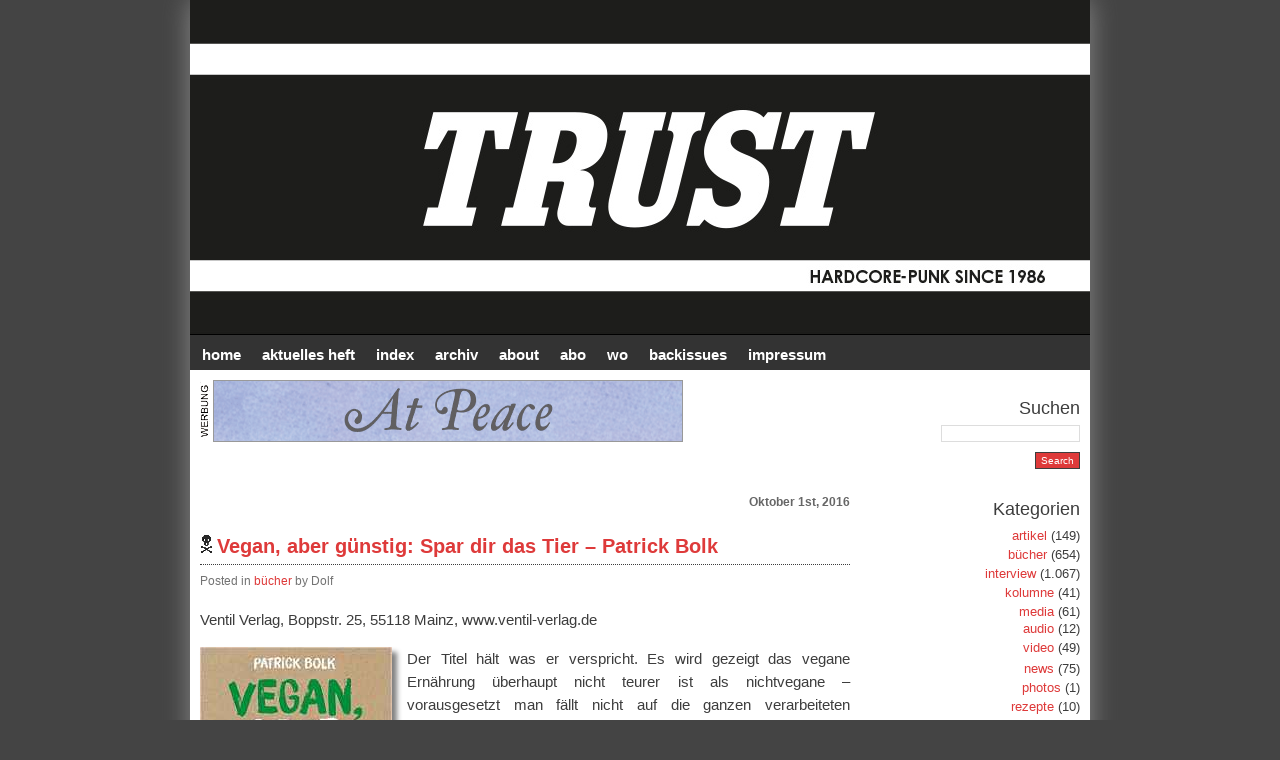

--- FILE ---
content_type: text/html; charset=UTF-8
request_url: https://www.trust-zine.de/vegan-guenstig-spar-dir-das-tier-patrick-bolk/
body_size: 7659
content:
<!doctype html>
<html lang="de">
<head><meta property="og:url"           content="https://www.trust-zine.de" />
<meta property="og:type"          content="website" />
<meta property="og:title"         content="TRUST Fanzine  &raquo; Vegan, aber g&uuml;nstig: Spar dir das Tier – Patrick Bolk" />
<meta property="og:image"         content="https://www.trust-zine.de/soz.jpg" />
<meta http-equiv="content-type" content="text/html; charset=UTF-8">
<title>TRUST Fanzine  &raquo; Vegan, aber g&uuml;nstig: Spar dir das Tier – Patrick Bolk</title>
<meta name="description" content=" &raquo; Vegan, aber g&uuml;nstig: Spar dir das Tier – Patrick Bolk">
<meta name="generator" content="WordPress 6.9" />
<style type="text/css" media="screen">
@import url( https://www.trust-zine.de/wp-content/themes/falling-dreams-10/style.css );
</style>
<style type="text/css" media="screen">
#header 	{ background: url("https://www.trust-zine.de/wp-content/themes/falling-dreams-10/images/trust_header2017.jpg") no-repeat bottom center; }
</style>
<link rel="alternate" type="application/rss+xml" title="RSS 2.0" href="https://www.trust-zine.de/feed/" />
<link rel="alternate" type="text/xml" title="RSS .92" href="https://www.trust-zine.de/feed/rss/" />

<meta name='robots' content='max-image-preview:large' />
<link rel='dns-prefetch' href='//www.trust-zine.de' />
<link rel="alternate" title="oEmbed (JSON)" type="application/json+oembed" href="https://www.trust-zine.de/wp-json/oembed/1.0/embed?url=https%3A%2F%2Fwww.trust-zine.de%2Fvegan-guenstig-spar-dir-das-tier-patrick-bolk%2F" />
<link rel="alternate" title="oEmbed (XML)" type="text/xml+oembed" href="https://www.trust-zine.de/wp-json/oembed/1.0/embed?url=https%3A%2F%2Fwww.trust-zine.de%2Fvegan-guenstig-spar-dir-das-tier-patrick-bolk%2F&#038;format=xml" />
<style id='wp-img-auto-sizes-contain-inline-css' type='text/css'>
img:is([sizes=auto i],[sizes^="auto," i]){contain-intrinsic-size:3000px 1500px}
/*# sourceURL=wp-img-auto-sizes-contain-inline-css */
</style>
<style id='wp-block-library-inline-css' type='text/css'>
:root{--wp-block-synced-color:#7a00df;--wp-block-synced-color--rgb:122,0,223;--wp-bound-block-color:var(--wp-block-synced-color);--wp-editor-canvas-background:#ddd;--wp-admin-theme-color:#007cba;--wp-admin-theme-color--rgb:0,124,186;--wp-admin-theme-color-darker-10:#006ba1;--wp-admin-theme-color-darker-10--rgb:0,107,160.5;--wp-admin-theme-color-darker-20:#005a87;--wp-admin-theme-color-darker-20--rgb:0,90,135;--wp-admin-border-width-focus:2px}@media (min-resolution:192dpi){:root{--wp-admin-border-width-focus:1.5px}}.wp-element-button{cursor:pointer}:root .has-very-light-gray-background-color{background-color:#eee}:root .has-very-dark-gray-background-color{background-color:#313131}:root .has-very-light-gray-color{color:#eee}:root .has-very-dark-gray-color{color:#313131}:root .has-vivid-green-cyan-to-vivid-cyan-blue-gradient-background{background:linear-gradient(135deg,#00d084,#0693e3)}:root .has-purple-crush-gradient-background{background:linear-gradient(135deg,#34e2e4,#4721fb 50%,#ab1dfe)}:root .has-hazy-dawn-gradient-background{background:linear-gradient(135deg,#faaca8,#dad0ec)}:root .has-subdued-olive-gradient-background{background:linear-gradient(135deg,#fafae1,#67a671)}:root .has-atomic-cream-gradient-background{background:linear-gradient(135deg,#fdd79a,#004a59)}:root .has-nightshade-gradient-background{background:linear-gradient(135deg,#330968,#31cdcf)}:root .has-midnight-gradient-background{background:linear-gradient(135deg,#020381,#2874fc)}:root{--wp--preset--font-size--normal:16px;--wp--preset--font-size--huge:42px}.has-regular-font-size{font-size:1em}.has-larger-font-size{font-size:2.625em}.has-normal-font-size{font-size:var(--wp--preset--font-size--normal)}.has-huge-font-size{font-size:var(--wp--preset--font-size--huge)}.has-text-align-center{text-align:center}.has-text-align-left{text-align:left}.has-text-align-right{text-align:right}.has-fit-text{white-space:nowrap!important}#end-resizable-editor-section{display:none}.aligncenter{clear:both}.items-justified-left{justify-content:flex-start}.items-justified-center{justify-content:center}.items-justified-right{justify-content:flex-end}.items-justified-space-between{justify-content:space-between}.screen-reader-text{border:0;clip-path:inset(50%);height:1px;margin:-1px;overflow:hidden;padding:0;position:absolute;width:1px;word-wrap:normal!important}.screen-reader-text:focus{background-color:#ddd;clip-path:none;color:#444;display:block;font-size:1em;height:auto;left:5px;line-height:normal;padding:15px 23px 14px;text-decoration:none;top:5px;width:auto;z-index:100000}html :where(.has-border-color){border-style:solid}html :where([style*=border-top-color]){border-top-style:solid}html :where([style*=border-right-color]){border-right-style:solid}html :where([style*=border-bottom-color]){border-bottom-style:solid}html :where([style*=border-left-color]){border-left-style:solid}html :where([style*=border-width]){border-style:solid}html :where([style*=border-top-width]){border-top-style:solid}html :where([style*=border-right-width]){border-right-style:solid}html :where([style*=border-bottom-width]){border-bottom-style:solid}html :where([style*=border-left-width]){border-left-style:solid}html :where(img[class*=wp-image-]){height:auto;max-width:100%}:where(figure){margin:0 0 1em}html :where(.is-position-sticky){--wp-admin--admin-bar--position-offset:var(--wp-admin--admin-bar--height,0px)}@media screen and (max-width:600px){html :where(.is-position-sticky){--wp-admin--admin-bar--position-offset:0px}}

/*# sourceURL=wp-block-library-inline-css */
</style><style id='global-styles-inline-css' type='text/css'>
:root{--wp--preset--aspect-ratio--square: 1;--wp--preset--aspect-ratio--4-3: 4/3;--wp--preset--aspect-ratio--3-4: 3/4;--wp--preset--aspect-ratio--3-2: 3/2;--wp--preset--aspect-ratio--2-3: 2/3;--wp--preset--aspect-ratio--16-9: 16/9;--wp--preset--aspect-ratio--9-16: 9/16;--wp--preset--color--black: #000000;--wp--preset--color--cyan-bluish-gray: #abb8c3;--wp--preset--color--white: #ffffff;--wp--preset--color--pale-pink: #f78da7;--wp--preset--color--vivid-red: #cf2e2e;--wp--preset--color--luminous-vivid-orange: #ff6900;--wp--preset--color--luminous-vivid-amber: #fcb900;--wp--preset--color--light-green-cyan: #7bdcb5;--wp--preset--color--vivid-green-cyan: #00d084;--wp--preset--color--pale-cyan-blue: #8ed1fc;--wp--preset--color--vivid-cyan-blue: #0693e3;--wp--preset--color--vivid-purple: #9b51e0;--wp--preset--gradient--vivid-cyan-blue-to-vivid-purple: linear-gradient(135deg,rgb(6,147,227) 0%,rgb(155,81,224) 100%);--wp--preset--gradient--light-green-cyan-to-vivid-green-cyan: linear-gradient(135deg,rgb(122,220,180) 0%,rgb(0,208,130) 100%);--wp--preset--gradient--luminous-vivid-amber-to-luminous-vivid-orange: linear-gradient(135deg,rgb(252,185,0) 0%,rgb(255,105,0) 100%);--wp--preset--gradient--luminous-vivid-orange-to-vivid-red: linear-gradient(135deg,rgb(255,105,0) 0%,rgb(207,46,46) 100%);--wp--preset--gradient--very-light-gray-to-cyan-bluish-gray: linear-gradient(135deg,rgb(238,238,238) 0%,rgb(169,184,195) 100%);--wp--preset--gradient--cool-to-warm-spectrum: linear-gradient(135deg,rgb(74,234,220) 0%,rgb(151,120,209) 20%,rgb(207,42,186) 40%,rgb(238,44,130) 60%,rgb(251,105,98) 80%,rgb(254,248,76) 100%);--wp--preset--gradient--blush-light-purple: linear-gradient(135deg,rgb(255,206,236) 0%,rgb(152,150,240) 100%);--wp--preset--gradient--blush-bordeaux: linear-gradient(135deg,rgb(254,205,165) 0%,rgb(254,45,45) 50%,rgb(107,0,62) 100%);--wp--preset--gradient--luminous-dusk: linear-gradient(135deg,rgb(255,203,112) 0%,rgb(199,81,192) 50%,rgb(65,88,208) 100%);--wp--preset--gradient--pale-ocean: linear-gradient(135deg,rgb(255,245,203) 0%,rgb(182,227,212) 50%,rgb(51,167,181) 100%);--wp--preset--gradient--electric-grass: linear-gradient(135deg,rgb(202,248,128) 0%,rgb(113,206,126) 100%);--wp--preset--gradient--midnight: linear-gradient(135deg,rgb(2,3,129) 0%,rgb(40,116,252) 100%);--wp--preset--font-size--small: 13px;--wp--preset--font-size--medium: 20px;--wp--preset--font-size--large: 36px;--wp--preset--font-size--x-large: 42px;--wp--preset--spacing--20: 0.44rem;--wp--preset--spacing--30: 0.67rem;--wp--preset--spacing--40: 1rem;--wp--preset--spacing--50: 1.5rem;--wp--preset--spacing--60: 2.25rem;--wp--preset--spacing--70: 3.38rem;--wp--preset--spacing--80: 5.06rem;--wp--preset--shadow--natural: 6px 6px 9px rgba(0, 0, 0, 0.2);--wp--preset--shadow--deep: 12px 12px 50px rgba(0, 0, 0, 0.4);--wp--preset--shadow--sharp: 6px 6px 0px rgba(0, 0, 0, 0.2);--wp--preset--shadow--outlined: 6px 6px 0px -3px rgb(255, 255, 255), 6px 6px rgb(0, 0, 0);--wp--preset--shadow--crisp: 6px 6px 0px rgb(0, 0, 0);}:where(.is-layout-flex){gap: 0.5em;}:where(.is-layout-grid){gap: 0.5em;}body .is-layout-flex{display: flex;}.is-layout-flex{flex-wrap: wrap;align-items: center;}.is-layout-flex > :is(*, div){margin: 0;}body .is-layout-grid{display: grid;}.is-layout-grid > :is(*, div){margin: 0;}:where(.wp-block-columns.is-layout-flex){gap: 2em;}:where(.wp-block-columns.is-layout-grid){gap: 2em;}:where(.wp-block-post-template.is-layout-flex){gap: 1.25em;}:where(.wp-block-post-template.is-layout-grid){gap: 1.25em;}.has-black-color{color: var(--wp--preset--color--black) !important;}.has-cyan-bluish-gray-color{color: var(--wp--preset--color--cyan-bluish-gray) !important;}.has-white-color{color: var(--wp--preset--color--white) !important;}.has-pale-pink-color{color: var(--wp--preset--color--pale-pink) !important;}.has-vivid-red-color{color: var(--wp--preset--color--vivid-red) !important;}.has-luminous-vivid-orange-color{color: var(--wp--preset--color--luminous-vivid-orange) !important;}.has-luminous-vivid-amber-color{color: var(--wp--preset--color--luminous-vivid-amber) !important;}.has-light-green-cyan-color{color: var(--wp--preset--color--light-green-cyan) !important;}.has-vivid-green-cyan-color{color: var(--wp--preset--color--vivid-green-cyan) !important;}.has-pale-cyan-blue-color{color: var(--wp--preset--color--pale-cyan-blue) !important;}.has-vivid-cyan-blue-color{color: var(--wp--preset--color--vivid-cyan-blue) !important;}.has-vivid-purple-color{color: var(--wp--preset--color--vivid-purple) !important;}.has-black-background-color{background-color: var(--wp--preset--color--black) !important;}.has-cyan-bluish-gray-background-color{background-color: var(--wp--preset--color--cyan-bluish-gray) !important;}.has-white-background-color{background-color: var(--wp--preset--color--white) !important;}.has-pale-pink-background-color{background-color: var(--wp--preset--color--pale-pink) !important;}.has-vivid-red-background-color{background-color: var(--wp--preset--color--vivid-red) !important;}.has-luminous-vivid-orange-background-color{background-color: var(--wp--preset--color--luminous-vivid-orange) !important;}.has-luminous-vivid-amber-background-color{background-color: var(--wp--preset--color--luminous-vivid-amber) !important;}.has-light-green-cyan-background-color{background-color: var(--wp--preset--color--light-green-cyan) !important;}.has-vivid-green-cyan-background-color{background-color: var(--wp--preset--color--vivid-green-cyan) !important;}.has-pale-cyan-blue-background-color{background-color: var(--wp--preset--color--pale-cyan-blue) !important;}.has-vivid-cyan-blue-background-color{background-color: var(--wp--preset--color--vivid-cyan-blue) !important;}.has-vivid-purple-background-color{background-color: var(--wp--preset--color--vivid-purple) !important;}.has-black-border-color{border-color: var(--wp--preset--color--black) !important;}.has-cyan-bluish-gray-border-color{border-color: var(--wp--preset--color--cyan-bluish-gray) !important;}.has-white-border-color{border-color: var(--wp--preset--color--white) !important;}.has-pale-pink-border-color{border-color: var(--wp--preset--color--pale-pink) !important;}.has-vivid-red-border-color{border-color: var(--wp--preset--color--vivid-red) !important;}.has-luminous-vivid-orange-border-color{border-color: var(--wp--preset--color--luminous-vivid-orange) !important;}.has-luminous-vivid-amber-border-color{border-color: var(--wp--preset--color--luminous-vivid-amber) !important;}.has-light-green-cyan-border-color{border-color: var(--wp--preset--color--light-green-cyan) !important;}.has-vivid-green-cyan-border-color{border-color: var(--wp--preset--color--vivid-green-cyan) !important;}.has-pale-cyan-blue-border-color{border-color: var(--wp--preset--color--pale-cyan-blue) !important;}.has-vivid-cyan-blue-border-color{border-color: var(--wp--preset--color--vivid-cyan-blue) !important;}.has-vivid-purple-border-color{border-color: var(--wp--preset--color--vivid-purple) !important;}.has-vivid-cyan-blue-to-vivid-purple-gradient-background{background: var(--wp--preset--gradient--vivid-cyan-blue-to-vivid-purple) !important;}.has-light-green-cyan-to-vivid-green-cyan-gradient-background{background: var(--wp--preset--gradient--light-green-cyan-to-vivid-green-cyan) !important;}.has-luminous-vivid-amber-to-luminous-vivid-orange-gradient-background{background: var(--wp--preset--gradient--luminous-vivid-amber-to-luminous-vivid-orange) !important;}.has-luminous-vivid-orange-to-vivid-red-gradient-background{background: var(--wp--preset--gradient--luminous-vivid-orange-to-vivid-red) !important;}.has-very-light-gray-to-cyan-bluish-gray-gradient-background{background: var(--wp--preset--gradient--very-light-gray-to-cyan-bluish-gray) !important;}.has-cool-to-warm-spectrum-gradient-background{background: var(--wp--preset--gradient--cool-to-warm-spectrum) !important;}.has-blush-light-purple-gradient-background{background: var(--wp--preset--gradient--blush-light-purple) !important;}.has-blush-bordeaux-gradient-background{background: var(--wp--preset--gradient--blush-bordeaux) !important;}.has-luminous-dusk-gradient-background{background: var(--wp--preset--gradient--luminous-dusk) !important;}.has-pale-ocean-gradient-background{background: var(--wp--preset--gradient--pale-ocean) !important;}.has-electric-grass-gradient-background{background: var(--wp--preset--gradient--electric-grass) !important;}.has-midnight-gradient-background{background: var(--wp--preset--gradient--midnight) !important;}.has-small-font-size{font-size: var(--wp--preset--font-size--small) !important;}.has-medium-font-size{font-size: var(--wp--preset--font-size--medium) !important;}.has-large-font-size{font-size: var(--wp--preset--font-size--large) !important;}.has-x-large-font-size{font-size: var(--wp--preset--font-size--x-large) !important;}
/*# sourceURL=global-styles-inline-css */
</style>

<style id='classic-theme-styles-inline-css' type='text/css'>
/*! This file is auto-generated */
.wp-block-button__link{color:#fff;background-color:#32373c;border-radius:9999px;box-shadow:none;text-decoration:none;padding:calc(.667em + 2px) calc(1.333em + 2px);font-size:1.125em}.wp-block-file__button{background:#32373c;color:#fff;text-decoration:none}
/*# sourceURL=/wp-includes/css/classic-themes.min.css */
</style>
<link rel='stylesheet' id='wpsc-style-css' href='https://www.trust-zine.de/wp-content/plugins/wordpress-simple-paypal-shopping-cart/assets/wpsc-front-end-styles.css?ver=5.2.5' type='text/css' media='all' />
<script type="text/javascript" src="https://www.trust-zine.de/wp-includes/js/jquery/jquery.min.js?ver=3.7.1" id="jquery-core-js"></script>
<script type="text/javascript" src="https://www.trust-zine.de/wp-includes/js/jquery/jquery-migrate.min.js?ver=3.4.1" id="jquery-migrate-js"></script>
<link rel="https://api.w.org/" href="https://www.trust-zine.de/wp-json/" /><link rel="alternate" title="JSON" type="application/json" href="https://www.trust-zine.de/wp-json/wp/v2/posts/9992" /><link rel="EditURI" type="application/rsd+xml" title="RSD" href="https://www.trust-zine.de/xmlrpc.php?rsd" />
<meta name="generator" content="WordPress 6.9" />
<link rel="canonical" href="https://www.trust-zine.de/vegan-guenstig-spar-dir-das-tier-patrick-bolk/" />
<link rel='shortlink' href='https://www.trust-zine.de/?p=9992' />

<!-- WP Simple Shopping Cart plugin v5.2.5 - https://wordpress.org/plugins/wordpress-simple-paypal-shopping-cart/ -->
	<script type="text/javascript">
	function ReadForm (obj1, tst) {
	    // Read the user form
	    var i,j,pos;
	    val_total="";val_combo="";

	    for (i=0; i<obj1.length; i++)
	    {
	        // run entire form
	        obj = obj1.elements[i];           // a form element

	        if (obj.type == "select-one")
	        {   // just selects
	            if (obj.name == "quantity" ||
	                obj.name == "amount") continue;
		        pos = obj.selectedIndex;        // which option selected
		        
		        const selected_option = obj.options[pos];
		        
		        val = selected_option?.value;   // selected value
		        if (selected_option?.getAttribute("data-display-text")){
                    val = selected_option?.getAttribute("data-display-text");
                }
		        
		        val_combo = val_combo + " (" + val + ")";
	        }
	    }
		// Now summarize everything we have processed above
		val_total = obj1.product_tmp.value + val_combo;
		obj1.wspsc_product.value = val_total;
	}
	</script>
    
</head>
<body>
<div id="wrapper">
<h1 id="header" onclick="location.href='https://www.trust-zine.de';" style="cursor: pointer;">
  <!--blog name & description -->
  <!--<a href="https://www.trust-zine.de">TRUST Fanzine</a><br/>
Punk, Hardcore, Underground -->
</h1>
<div id="menu-background"></div>
<div id="content">
<ul id="menu">
  <!-- create some pages in WordPress Admin, and put links here. (Ex: About, Photos, Links, Contact) -->
  <li><a title="TRUST Fanzine" href="https://www.trust-zine.de">HOME</a></li>
<li><a title="Aktuelles Heft" href="https://trust-zine.de/aktuelles-heft/">AKTUELLES HEFT</a></li>
<li><a title="Heftindex" href="https://trust-zine.de/trustindex/">INDEX</a></li>
	<li><a title="Webarchiv" href="https://www.trust-zine.de/archiv/">Archiv</a></li>
  <li><a title="About" href="https://trust-zine.de/about/">ABOUT</a></li>
   <li><a title="ABO" href="https://trust-zine.de/abo/">ABO</a></li>
  <li><a title="WO bekomme ich das Heft" href="https://trust-zine.de/map/">WO</a></li>
<li><a title="BACKISSUES" href="https://trust-zine.de/backissues/">BACKISSUES</a></li>
  <li><a title="Contact" href="https://trust-zine.de/contact/">IMPRESSUM</a></li>
</ul><!-- Begin ::banner Code --> 
<iframe src="https://trust-zine.de/ads/ads.php" height="80" width="650" scrolling="no" frameborder=0 marginwidth="0" marginheight="0"></iframe>
<!-- End ::banner Code --><div class="post" id="post-9992">
  <div class="data">
    Oktober 1st, 2016  </div>
  <h3 class="title"><a href="https://www.trust-zine.de/vegan-guenstig-spar-dir-das-tier-patrick-bolk/" rel="bookmark" title="Vegan, aber g&uuml;nstig: Spar dir das Tier – Patrick Bolk">
    Vegan, aber g&uuml;nstig: Spar dir das Tier – Patrick Bolk    </a></h3>
  <div class="author">Posted 
    in
    <a href="https://www.trust-zine.de/category/buecher/" rel="category tag">bücher</a>    by
    Dolf      </div>
    <p>Ventil Verlag, Boppstr. 25, 55118 Mainz, www.ventil-verlag.de</p>
<p><a href="https://trust-zine.de/vegan-guenstig-spar-dir-das-tier-patrick-bolk/veganaberguenstig/" rel="attachment wp-att-9993"><img fetchpriority="high" decoding="async" src="https://trust-zine.de/wp-content/uploads/2016/10/Veganaberg&uuml;nstig.jpg" alt="veganaberguenstig" width="192" height="266" class="alignleft size-full wp-image-9993" /></a></p>
<p>Der Titel h&auml;lt was er verspricht. Es wird gezeigt das vegane Ern&auml;hrung &uuml;berhaupt nicht teurer ist als nichtvegane – vorausgesetzt man f&auml;llt nicht auf die ganzen verarbeiteten Fertigprodukte der veganen Industrie und deren &uuml;berteuerten und oftmals alles andere als gesunden Lifestyleprodukten rein. Bolk zeigt auf wie man eine gesunde und vegane Ern&auml;hrung auch ohne die ganzen Ersatzprodukte hinbekommt. Au&szlig;erdem gibt er auch massig eher generelle &#8222;Spartipps&#8220; zum cleveren Einkauf, zur Lagerung von Lebensmitteln oder auch wie man sie am besten lagert, damit sie nicht verderben. Dazu gibt es Hinweise darauf wie man Sachen auch mal selber machen kann, vom Anbauen bis zum Mundr&auml;ubern. Das ist alles &uuml;bersichtlich und verst&auml;ndlich und wohl vor allem f&uuml;r &#8222;Anf&auml;nger&#8220; geeignet, also Menschen die jetzt erst mit vegan/veggie anfangen und &uuml;berhaupt noch nicht viel davon wissen – hierf&uuml;r ein super Einstieg.<span id="more-9992"></span></p>
<p>F&uuml;r erfahrene vegan Esser ist das Buch eher uninteressant und die paar Rezepte am Ende rei&szlig;en es f&uuml;r &#8222;Profis&#8220; auch nicht raus – sind aber f&uuml;r die neuveganer auf jeden Fall ein guter Start. Was mir pers&ouml;nlich nicht gefallen hat, ist die relativ h&auml;ufige Verwendung von Zucker und Weizenmehl – das sollte man auch deutlich reduzieren, auch wenn es mit vegan in dem Fall nichts zu tun hat. 140 Seiten mit massig Infos f&uuml;r jeden der grade anf&auml;ngt oder auch zum ersten Mal alleine oder in der WG wohnt. Sch&ouml;n aufgemacht. Paperback, 9.99 Euro (dolf)<br />
Isbn 978-3955750480 </p>
<p>[Trust # 179 August 2016]</p>
    <div id="metadata">
        Both comments and pings are currently closed.
    <a href="https://www.trust-zine.de/vegan-guenstig-spar-dir-das-tier-patrick-bolk/feed/">RSS 2.0</a>      </div>
    <div class="page-navigation">
  <div class="alignleft">
    <a href="https://www.trust-zine.de/kolumnen-57-04-1996/">Previous article</a>  </div>
  <div class="alignright">
    <a href="https://www.trust-zine.de/the-lotus-and-the-artichoke-sri-lanka-justin-p-moore/">Next article</a>  </div>
</div>
  </div>
</div>
<div id="sidebar">
  <ul>
    <li>
      <h2>
        Suchen      </h2>
      <form method="get" action="https://www.trust-zine.de/index.php">
        <input type="text" name="s" size="16" />
        <br/>
        <input type="submit" id="button" name="Submit" value="Search" />
      </form>
    </li>
    <li>
      <h2>
        Kategorien      </h2>
      <ul>
        	<li class="cat-item cat-item-13"><a href="https://www.trust-zine.de/category/artikel/">artikel</a> (149)
</li>
	<li class="cat-item cat-item-21"><a href="https://www.trust-zine.de/category/buecher/">bücher</a> (654)
</li>
	<li class="cat-item cat-item-9"><a href="https://www.trust-zine.de/category/interview/">interview</a> (1.067)
</li>
	<li class="cat-item cat-item-6"><a href="https://www.trust-zine.de/category/kolumne/">kolumne</a> (41)
</li>
	<li class="cat-item cat-item-7"><a href="https://www.trust-zine.de/category/media/">media</a> (61)
<ul class='children'>
	<li class="cat-item cat-item-12"><a href="https://www.trust-zine.de/category/media/audio/">audio</a> (12)
</li>
	<li class="cat-item cat-item-11"><a href="https://www.trust-zine.de/category/media/video/">video</a> (49)
</li>
</ul>
</li>
	<li class="cat-item cat-item-1"><a href="https://www.trust-zine.de/category/news/">news</a> (75)
</li>
	<li class="cat-item cat-item-8"><a href="https://www.trust-zine.de/category/photos/">photos</a> (1)
</li>
	<li class="cat-item cat-item-14"><a href="https://www.trust-zine.de/category/rezepte/">rezepte</a> (10)
</li>
      </ul>
    </li>

 
    
    <li>
      <h2 class="sidebar-title">
        Links      </h2>
      <ul>
        <li><a href="https://trust-zine.de/datenschutzerklaerung/" title=" (Zuletzt aktualisiert January 1, 1970 1:00 am)">Datenschutzerklärung</a></li>
<li><a href="http://www.facebook.com/pages/Trust-Fanzine/107432759296165?ref=ts" title=" (Zuletzt aktualisiert January 1, 1970 1:00 am)" target="_blank">TRUST @ facebook</a></li>
<li><a href="https://www.instagram.com/trust_fanzine/" title=" (Zuletzt aktualisiert January 1, 1970 1:00 am)" target="_blank">TRUST @ Instagram</a></li>
<li><a href="https://twitter.com/TRUSTZine" title=" (Zuletzt aktualisiert January 1, 1970 1:00 am)" target="_blank">TRUST @ twitter</a></li>
<li><a href="https://trust-zine.de/merchandising/" title=" (Zuletzt aktualisiert January 1, 1970 1:00 am)">TRUST Merchandising</a></li>
<li><a href="https://trust-zine.de/trust-fanzine-videography/" title=" (Zuletzt aktualisiert January 1, 1970 1:00 am)">TRUST Videography</a></li>
    

      
      
   
   



 </li>
  </ul><ul>
   <li>
      <h2>
        Meta      </h2>
      <ul>
                <li>
          <a href="https://www.trust-zine.de/wp-login.php">Anmelden</a>        </li>
        <li><a href="https://www.trust-zine.de/feed/"><img src="https://www.trust-zine.de/wp-content/themes/falling-dreams-10/images/rss.gif" width="80" height="15" border="0" alt="Subscribe to RSS feed"/></a></li>
        <li><a href="https://www.trust-zine.de/comments/feed/"><img src="https://www.trust-zine.de/wp-content/themes/falling-dreams-10/images/rsscomments.gif" width="80" height="15" border="0" alt="The latest comments to all posts in RSS"/></a></li>
        <li><a href="TRUST Fanzine"><img src="https://www.trust-zine.de/wp-content/themes/falling-dreams-10/images/atom.gif" width="80" height="15" border="0" alt="Subscribe to Atom feed"/></a></li>
        <li><a href="http://validator.w3.org/check/referer"><img src="https://www.trust-zine.de/wp-content/themes/falling-dreams-10/images/xhtml.gif" width="80" height="15" border="0" alt="Valid XHTML code"/></a></li>
        <li><a href="http://jigsaw.w3.org/css-validator/check/referer"><img src="https://www.trust-zine.de/wp-content/themes/falling-dreams-10/images/css.gif" width="80" height="15" border="0" alt="Valid CSS code"/></a></li>
        </ul>
</div>
<!-- Please leave current credits intact and on display! -->
<div id="footer">Made with <a href="http://wordpress.org" class="external">WordPress</a> (c) 2007 modified by <a href="http://www.jott-we-de.de">JWD</a>
</div>
</div>

<script type="speculationrules">
{"prefetch":[{"source":"document","where":{"and":[{"href_matches":"/*"},{"not":{"href_matches":["/wp-*.php","/wp-admin/*","/wp-content/uploads/*","/wp-content/*","/wp-content/plugins/*","/wp-content/themes/falling-dreams-10/*","/*\\?(.+)"]}},{"not":{"selector_matches":"a[rel~=\"nofollow\"]"}},{"not":{"selector_matches":".no-prefetch, .no-prefetch a"}}]},"eagerness":"conservative"}]}
</script>
</body>
</html>

--- FILE ---
content_type: text/html; charset=ISO-8859-1
request_url: https://trust-zine.de/ads/ads.php
body_size: 154
content:
 <a href='http://www.banner-sozial.de' target='_blank'><IMG SRC='https://trust-zine.de/advert.gif' ALT='Werbung' BORDER=0 align=left></a><a href='klick.php?id=80' target='_blank' title=''><img src='https://trust-zine.de/banner/82.gif
' border='0' style='border:1px solid #999;' title=''></a>
